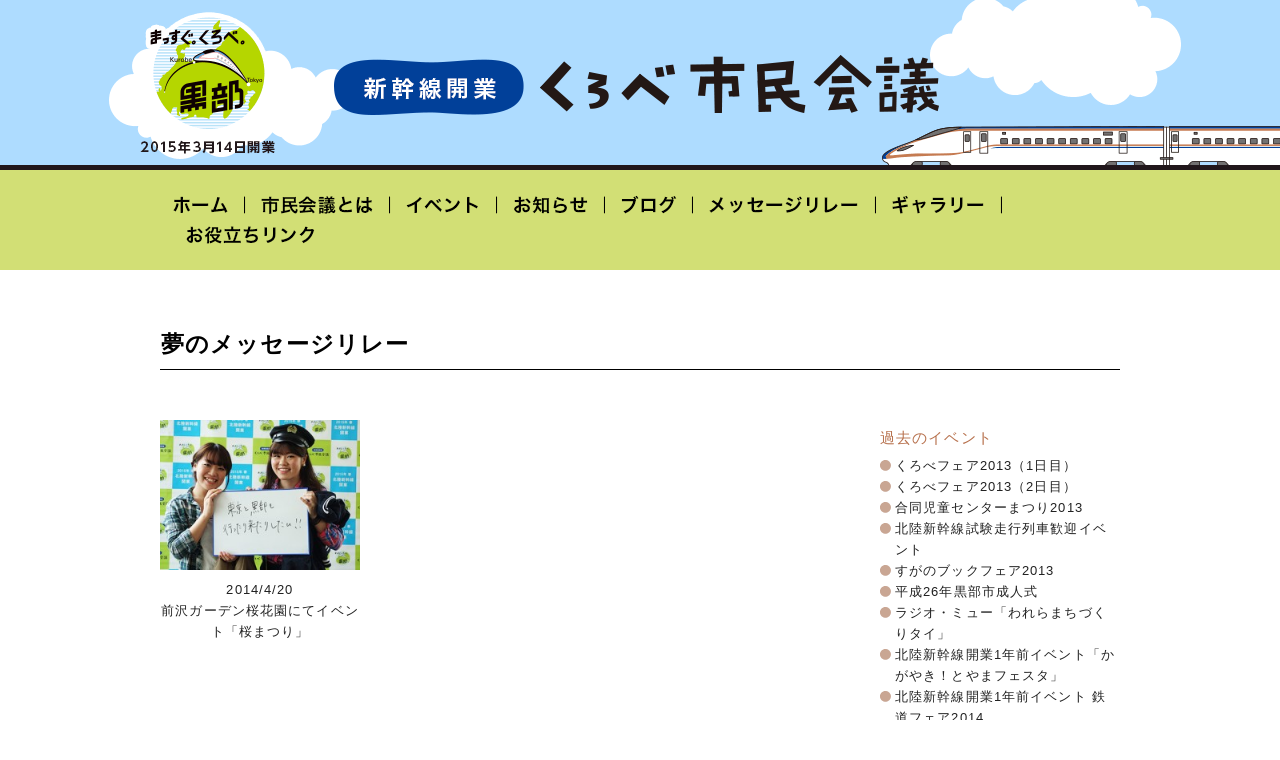

--- FILE ---
content_type: text/html; charset=UTF-8
request_url: http://www.kurobe-shiminkaigi.com/message/2993/
body_size: 9565
content:
<!DOCTYPE html>
<html lang="ja">
<head>
<meta charset="utf-8" />

<title>前沢ガーデン桜花園にてイベント「桜まつり」029 | 夢のメッセージリレー | 新幹線開業 くろべ市民会議〈黒部宇奈月温泉駅〉</title>

<meta name="description" content="黒部に北陸新幹線がやってきた！〈2015年3月14日 開業〉くろべ市民会議は、市民一体となって新幹線の開業を迎えるため発足しました！開業イベントや、夢がいっぱいつまったメッセージリレー、観光や暮らしに便利なお役立ちリンクなど、情報発信中！">
<meta name="keywords" content="北陸新幹線,黒部宇奈月温泉駅,カウントダウン,まっすぐ。くろべ。,黒部,富山,新幹線">
<meta name="author" content="KurobeShiminKaigi">
<meta name="viewport" content="width=1000px">
<link href="http://www.kurobe-shiminkaigi.com/wp-content/themes/shiminkaigi_temp/favicon.ico" rel="shortcut icon" type="image/x-icon" />
<link rel="apple-touch-icon" href="http://www.kurobe-shiminkaigi.com/wp-content/themes/shiminkaigi_temp/common/img/apple-touch-icon.png"/>
<link rel="stylesheet" type="text/css" media="all" href="http://www.kurobe-shiminkaigi.com/wp-content/themes/shiminkaigi_temp/common/css/reset.css" />
<link rel="stylesheet" type="text/css" media="all" href="http://www.kurobe-shiminkaigi.com/wp-content/themes/shiminkaigi_temp/style.css" />
<link href="http://www.kurobe-shiminkaigi.com/wp-content/themes/shiminkaigi_temp/favicon.ico" rel="shortcut icon" type="image/x-icon" />
<meta name='robots' content='max-image-preview:large' />
<link rel='dns-prefetch' href='//ajax.googleapis.com' />
<link rel='dns-prefetch' href='//s.w.org' />
<script type="text/javascript">
window._wpemojiSettings = {"baseUrl":"https:\/\/s.w.org\/images\/core\/emoji\/14.0.0\/72x72\/","ext":".png","svgUrl":"https:\/\/s.w.org\/images\/core\/emoji\/14.0.0\/svg\/","svgExt":".svg","source":{"concatemoji":"http:\/\/www.kurobe-shiminkaigi.com\/wp-includes\/js\/wp-emoji-release.min.js?ver=6.0.11"}};
/*! This file is auto-generated */
!function(e,a,t){var n,r,o,i=a.createElement("canvas"),p=i.getContext&&i.getContext("2d");function s(e,t){var a=String.fromCharCode,e=(p.clearRect(0,0,i.width,i.height),p.fillText(a.apply(this,e),0,0),i.toDataURL());return p.clearRect(0,0,i.width,i.height),p.fillText(a.apply(this,t),0,0),e===i.toDataURL()}function c(e){var t=a.createElement("script");t.src=e,t.defer=t.type="text/javascript",a.getElementsByTagName("head")[0].appendChild(t)}for(o=Array("flag","emoji"),t.supports={everything:!0,everythingExceptFlag:!0},r=0;r<o.length;r++)t.supports[o[r]]=function(e){if(!p||!p.fillText)return!1;switch(p.textBaseline="top",p.font="600 32px Arial",e){case"flag":return s([127987,65039,8205,9895,65039],[127987,65039,8203,9895,65039])?!1:!s([55356,56826,55356,56819],[55356,56826,8203,55356,56819])&&!s([55356,57332,56128,56423,56128,56418,56128,56421,56128,56430,56128,56423,56128,56447],[55356,57332,8203,56128,56423,8203,56128,56418,8203,56128,56421,8203,56128,56430,8203,56128,56423,8203,56128,56447]);case"emoji":return!s([129777,127995,8205,129778,127999],[129777,127995,8203,129778,127999])}return!1}(o[r]),t.supports.everything=t.supports.everything&&t.supports[o[r]],"flag"!==o[r]&&(t.supports.everythingExceptFlag=t.supports.everythingExceptFlag&&t.supports[o[r]]);t.supports.everythingExceptFlag=t.supports.everythingExceptFlag&&!t.supports.flag,t.DOMReady=!1,t.readyCallback=function(){t.DOMReady=!0},t.supports.everything||(n=function(){t.readyCallback()},a.addEventListener?(a.addEventListener("DOMContentLoaded",n,!1),e.addEventListener("load",n,!1)):(e.attachEvent("onload",n),a.attachEvent("onreadystatechange",function(){"complete"===a.readyState&&t.readyCallback()})),(e=t.source||{}).concatemoji?c(e.concatemoji):e.wpemoji&&e.twemoji&&(c(e.twemoji),c(e.wpemoji)))}(window,document,window._wpemojiSettings);
</script>
<style type="text/css">
img.wp-smiley,
img.emoji {
	display: inline !important;
	border: none !important;
	box-shadow: none !important;
	height: 1em !important;
	width: 1em !important;
	margin: 0 0.07em !important;
	vertical-align: -0.1em !important;
	background: none !important;
	padding: 0 !important;
}
</style>
	<link rel='stylesheet' id='wp-block-library-css'  href='http://www.kurobe-shiminkaigi.com/wp-includes/css/dist/block-library/style.min.css?ver=6.0.11' type='text/css' media='all' />
<style id='global-styles-inline-css' type='text/css'>
body{--wp--preset--color--black: #000000;--wp--preset--color--cyan-bluish-gray: #abb8c3;--wp--preset--color--white: #ffffff;--wp--preset--color--pale-pink: #f78da7;--wp--preset--color--vivid-red: #cf2e2e;--wp--preset--color--luminous-vivid-orange: #ff6900;--wp--preset--color--luminous-vivid-amber: #fcb900;--wp--preset--color--light-green-cyan: #7bdcb5;--wp--preset--color--vivid-green-cyan: #00d084;--wp--preset--color--pale-cyan-blue: #8ed1fc;--wp--preset--color--vivid-cyan-blue: #0693e3;--wp--preset--color--vivid-purple: #9b51e0;--wp--preset--gradient--vivid-cyan-blue-to-vivid-purple: linear-gradient(135deg,rgba(6,147,227,1) 0%,rgb(155,81,224) 100%);--wp--preset--gradient--light-green-cyan-to-vivid-green-cyan: linear-gradient(135deg,rgb(122,220,180) 0%,rgb(0,208,130) 100%);--wp--preset--gradient--luminous-vivid-amber-to-luminous-vivid-orange: linear-gradient(135deg,rgba(252,185,0,1) 0%,rgba(255,105,0,1) 100%);--wp--preset--gradient--luminous-vivid-orange-to-vivid-red: linear-gradient(135deg,rgba(255,105,0,1) 0%,rgb(207,46,46) 100%);--wp--preset--gradient--very-light-gray-to-cyan-bluish-gray: linear-gradient(135deg,rgb(238,238,238) 0%,rgb(169,184,195) 100%);--wp--preset--gradient--cool-to-warm-spectrum: linear-gradient(135deg,rgb(74,234,220) 0%,rgb(151,120,209) 20%,rgb(207,42,186) 40%,rgb(238,44,130) 60%,rgb(251,105,98) 80%,rgb(254,248,76) 100%);--wp--preset--gradient--blush-light-purple: linear-gradient(135deg,rgb(255,206,236) 0%,rgb(152,150,240) 100%);--wp--preset--gradient--blush-bordeaux: linear-gradient(135deg,rgb(254,205,165) 0%,rgb(254,45,45) 50%,rgb(107,0,62) 100%);--wp--preset--gradient--luminous-dusk: linear-gradient(135deg,rgb(255,203,112) 0%,rgb(199,81,192) 50%,rgb(65,88,208) 100%);--wp--preset--gradient--pale-ocean: linear-gradient(135deg,rgb(255,245,203) 0%,rgb(182,227,212) 50%,rgb(51,167,181) 100%);--wp--preset--gradient--electric-grass: linear-gradient(135deg,rgb(202,248,128) 0%,rgb(113,206,126) 100%);--wp--preset--gradient--midnight: linear-gradient(135deg,rgb(2,3,129) 0%,rgb(40,116,252) 100%);--wp--preset--duotone--dark-grayscale: url('#wp-duotone-dark-grayscale');--wp--preset--duotone--grayscale: url('#wp-duotone-grayscale');--wp--preset--duotone--purple-yellow: url('#wp-duotone-purple-yellow');--wp--preset--duotone--blue-red: url('#wp-duotone-blue-red');--wp--preset--duotone--midnight: url('#wp-duotone-midnight');--wp--preset--duotone--magenta-yellow: url('#wp-duotone-magenta-yellow');--wp--preset--duotone--purple-green: url('#wp-duotone-purple-green');--wp--preset--duotone--blue-orange: url('#wp-duotone-blue-orange');--wp--preset--font-size--small: 13px;--wp--preset--font-size--medium: 20px;--wp--preset--font-size--large: 36px;--wp--preset--font-size--x-large: 42px;}.has-black-color{color: var(--wp--preset--color--black) !important;}.has-cyan-bluish-gray-color{color: var(--wp--preset--color--cyan-bluish-gray) !important;}.has-white-color{color: var(--wp--preset--color--white) !important;}.has-pale-pink-color{color: var(--wp--preset--color--pale-pink) !important;}.has-vivid-red-color{color: var(--wp--preset--color--vivid-red) !important;}.has-luminous-vivid-orange-color{color: var(--wp--preset--color--luminous-vivid-orange) !important;}.has-luminous-vivid-amber-color{color: var(--wp--preset--color--luminous-vivid-amber) !important;}.has-light-green-cyan-color{color: var(--wp--preset--color--light-green-cyan) !important;}.has-vivid-green-cyan-color{color: var(--wp--preset--color--vivid-green-cyan) !important;}.has-pale-cyan-blue-color{color: var(--wp--preset--color--pale-cyan-blue) !important;}.has-vivid-cyan-blue-color{color: var(--wp--preset--color--vivid-cyan-blue) !important;}.has-vivid-purple-color{color: var(--wp--preset--color--vivid-purple) !important;}.has-black-background-color{background-color: var(--wp--preset--color--black) !important;}.has-cyan-bluish-gray-background-color{background-color: var(--wp--preset--color--cyan-bluish-gray) !important;}.has-white-background-color{background-color: var(--wp--preset--color--white) !important;}.has-pale-pink-background-color{background-color: var(--wp--preset--color--pale-pink) !important;}.has-vivid-red-background-color{background-color: var(--wp--preset--color--vivid-red) !important;}.has-luminous-vivid-orange-background-color{background-color: var(--wp--preset--color--luminous-vivid-orange) !important;}.has-luminous-vivid-amber-background-color{background-color: var(--wp--preset--color--luminous-vivid-amber) !important;}.has-light-green-cyan-background-color{background-color: var(--wp--preset--color--light-green-cyan) !important;}.has-vivid-green-cyan-background-color{background-color: var(--wp--preset--color--vivid-green-cyan) !important;}.has-pale-cyan-blue-background-color{background-color: var(--wp--preset--color--pale-cyan-blue) !important;}.has-vivid-cyan-blue-background-color{background-color: var(--wp--preset--color--vivid-cyan-blue) !important;}.has-vivid-purple-background-color{background-color: var(--wp--preset--color--vivid-purple) !important;}.has-black-border-color{border-color: var(--wp--preset--color--black) !important;}.has-cyan-bluish-gray-border-color{border-color: var(--wp--preset--color--cyan-bluish-gray) !important;}.has-white-border-color{border-color: var(--wp--preset--color--white) !important;}.has-pale-pink-border-color{border-color: var(--wp--preset--color--pale-pink) !important;}.has-vivid-red-border-color{border-color: var(--wp--preset--color--vivid-red) !important;}.has-luminous-vivid-orange-border-color{border-color: var(--wp--preset--color--luminous-vivid-orange) !important;}.has-luminous-vivid-amber-border-color{border-color: var(--wp--preset--color--luminous-vivid-amber) !important;}.has-light-green-cyan-border-color{border-color: var(--wp--preset--color--light-green-cyan) !important;}.has-vivid-green-cyan-border-color{border-color: var(--wp--preset--color--vivid-green-cyan) !important;}.has-pale-cyan-blue-border-color{border-color: var(--wp--preset--color--pale-cyan-blue) !important;}.has-vivid-cyan-blue-border-color{border-color: var(--wp--preset--color--vivid-cyan-blue) !important;}.has-vivid-purple-border-color{border-color: var(--wp--preset--color--vivid-purple) !important;}.has-vivid-cyan-blue-to-vivid-purple-gradient-background{background: var(--wp--preset--gradient--vivid-cyan-blue-to-vivid-purple) !important;}.has-light-green-cyan-to-vivid-green-cyan-gradient-background{background: var(--wp--preset--gradient--light-green-cyan-to-vivid-green-cyan) !important;}.has-luminous-vivid-amber-to-luminous-vivid-orange-gradient-background{background: var(--wp--preset--gradient--luminous-vivid-amber-to-luminous-vivid-orange) !important;}.has-luminous-vivid-orange-to-vivid-red-gradient-background{background: var(--wp--preset--gradient--luminous-vivid-orange-to-vivid-red) !important;}.has-very-light-gray-to-cyan-bluish-gray-gradient-background{background: var(--wp--preset--gradient--very-light-gray-to-cyan-bluish-gray) !important;}.has-cool-to-warm-spectrum-gradient-background{background: var(--wp--preset--gradient--cool-to-warm-spectrum) !important;}.has-blush-light-purple-gradient-background{background: var(--wp--preset--gradient--blush-light-purple) !important;}.has-blush-bordeaux-gradient-background{background: var(--wp--preset--gradient--blush-bordeaux) !important;}.has-luminous-dusk-gradient-background{background: var(--wp--preset--gradient--luminous-dusk) !important;}.has-pale-ocean-gradient-background{background: var(--wp--preset--gradient--pale-ocean) !important;}.has-electric-grass-gradient-background{background: var(--wp--preset--gradient--electric-grass) !important;}.has-midnight-gradient-background{background: var(--wp--preset--gradient--midnight) !important;}.has-small-font-size{font-size: var(--wp--preset--font-size--small) !important;}.has-medium-font-size{font-size: var(--wp--preset--font-size--medium) !important;}.has-large-font-size{font-size: var(--wp--preset--font-size--large) !important;}.has-x-large-font-size{font-size: var(--wp--preset--font-size--x-large) !important;}
</style>
<link rel='stylesheet' id='events-manager-css'  href='http://www.kurobe-shiminkaigi.com/wp-content/plugins/events-manager/includes/css/events-manager.min.css?ver=6.6.3' type='text/css' media='all' />
<style id='events-manager-inline-css' type='text/css'>
body .em { --font-family : inherit; --font-weight : inherit; --font-size : 1em; --line-height : inherit; }
</style>
<link rel='stylesheet' id='fancybox-for-wp-css'  href='http://www.kurobe-shiminkaigi.com/wp-content/plugins/fancybox-for-wordpress/assets/css/fancybox.css?ver=1.3.4' type='text/css' media='all' />
<link rel='stylesheet' id='wp-pagenavi-css'  href='http://www.kurobe-shiminkaigi.com/wp-content/plugins/wp-pagenavi/pagenavi-css.css?ver=2.70' type='text/css' media='all' />
<script type='text/javascript' src='http://ajax.googleapis.com/ajax/libs/jquery/1.8.3/jquery.min.js?ver=1.8.3' id='jquery-js'></script>
<script type='text/javascript' src='http://www.kurobe-shiminkaigi.com/wp-content/themes/shiminkaigi_temp/common/js/onover.js?ver=6.0.11' id='onover-js'></script>
<script type='text/javascript' src='http://www.kurobe-shiminkaigi.com/wp-includes/js/jquery/ui/core.min.js?ver=1.13.1' id='jquery-ui-core-js'></script>
<script type='text/javascript' src='http://www.kurobe-shiminkaigi.com/wp-includes/js/jquery/ui/mouse.min.js?ver=1.13.1' id='jquery-ui-mouse-js'></script>
<script type='text/javascript' src='http://www.kurobe-shiminkaigi.com/wp-includes/js/jquery/ui/sortable.min.js?ver=1.13.1' id='jquery-ui-sortable-js'></script>
<script type='text/javascript' src='http://www.kurobe-shiminkaigi.com/wp-includes/js/jquery/ui/datepicker.min.js?ver=1.13.1' id='jquery-ui-datepicker-js'></script>
<script type='text/javascript' id='jquery-ui-datepicker-js-after'>
jQuery(function(jQuery){jQuery.datepicker.setDefaults({"closeText":"\u9589\u3058\u308b","currentText":"\u4eca\u65e5","monthNames":["1\u6708","2\u6708","3\u6708","4\u6708","5\u6708","6\u6708","7\u6708","8\u6708","9\u6708","10\u6708","11\u6708","12\u6708"],"monthNamesShort":["1\u6708","2\u6708","3\u6708","4\u6708","5\u6708","6\u6708","7\u6708","8\u6708","9\u6708","10\u6708","11\u6708","12\u6708"],"nextText":"\u6b21","prevText":"\u524d","dayNames":["\u65e5\u66dc\u65e5","\u6708\u66dc\u65e5","\u706b\u66dc\u65e5","\u6c34\u66dc\u65e5","\u6728\u66dc\u65e5","\u91d1\u66dc\u65e5","\u571f\u66dc\u65e5"],"dayNamesShort":["\u65e5","\u6708","\u706b","\u6c34","\u6728","\u91d1","\u571f"],"dayNamesMin":["\u65e5","\u6708","\u706b","\u6c34","\u6728","\u91d1","\u571f"],"dateFormat":"yy\u5e74mm\u6708d\u65e5","firstDay":1,"isRTL":false});});
</script>
<script type='text/javascript' src='http://www.kurobe-shiminkaigi.com/wp-includes/js/jquery/ui/resizable.min.js?ver=1.13.1' id='jquery-ui-resizable-js'></script>
<script type='text/javascript' src='http://www.kurobe-shiminkaigi.com/wp-includes/js/jquery/ui/draggable.min.js?ver=1.13.1' id='jquery-ui-draggable-js'></script>
<script type='text/javascript' src='http://www.kurobe-shiminkaigi.com/wp-includes/js/jquery/ui/controlgroup.min.js?ver=1.13.1' id='jquery-ui-controlgroup-js'></script>
<script type='text/javascript' src='http://www.kurobe-shiminkaigi.com/wp-includes/js/jquery/ui/checkboxradio.min.js?ver=1.13.1' id='jquery-ui-checkboxradio-js'></script>
<script type='text/javascript' src='http://www.kurobe-shiminkaigi.com/wp-includes/js/jquery/ui/button.min.js?ver=1.13.1' id='jquery-ui-button-js'></script>
<script type='text/javascript' src='http://www.kurobe-shiminkaigi.com/wp-includes/js/jquery/ui/dialog.min.js?ver=1.13.1' id='jquery-ui-dialog-js'></script>
<script type='text/javascript' id='events-manager-js-extra'>
/* <![CDATA[ */
var EM = {"ajaxurl":"http:\/\/www.kurobe-shiminkaigi.com\/wp-admin\/admin-ajax.php","locationajaxurl":"http:\/\/www.kurobe-shiminkaigi.com\/wp-admin\/admin-ajax.php?action=locations_search","firstDay":"1","locale":"ja","dateFormat":"yy-mm-dd","ui_css":"http:\/\/www.kurobe-shiminkaigi.com\/wp-content\/plugins\/events-manager\/includes\/css\/jquery-ui\/build.min.css","show24hours":"1","is_ssl":"","autocomplete_limit":"10","calendar":{"breakpoints":{"small":560,"medium":908,"large":false}},"phone":"","datepicker":{"format":"Y\u5e74m\u6708d\u65e5","locale":"ja"},"search":{"breakpoints":{"small":650,"medium":850,"full":false}},"url":"http:\/\/www.kurobe-shiminkaigi.com\/wp-content\/plugins\/events-manager","txt_search":"\u691c\u7d22","txt_searching":"\u691c\u7d22\u4e2d...","txt_loading":"\u8aad\u307f\u8fbc\u307f\u4e2d\u2026"};
/* ]]> */
</script>
<script type='text/javascript' src='http://www.kurobe-shiminkaigi.com/wp-content/plugins/events-manager/includes/js/events-manager.js?ver=6.6.3' id='events-manager-js'></script>
<script type='text/javascript' src='http://www.kurobe-shiminkaigi.com/wp-content/plugins/events-manager/includes/external/flatpickr/l10n/ja.js?ver=6.6.3' id='em-flatpickr-localization-js'></script>
<script type='text/javascript' src='http://www.kurobe-shiminkaigi.com/wp-content/plugins/fancybox-for-wordpress/assets/js/purify.min.js?ver=1.3.4' id='purify-js'></script>
<script type='text/javascript' src='http://www.kurobe-shiminkaigi.com/wp-content/plugins/fancybox-for-wordpress/assets/js/jquery.fancybox.js?ver=1.3.4' id='fancybox-for-wp-js'></script>
<link rel="https://api.w.org/" href="http://www.kurobe-shiminkaigi.com/wp-json/" /><link rel="canonical" href="http://www.kurobe-shiminkaigi.com/message/2993/" />
<link rel="alternate" type="application/json+oembed" href="http://www.kurobe-shiminkaigi.com/wp-json/oembed/1.0/embed?url=http%3A%2F%2Fwww.kurobe-shiminkaigi.com%2Fmessage%2F2993%2F" />
<link rel="alternate" type="text/xml+oembed" href="http://www.kurobe-shiminkaigi.com/wp-json/oembed/1.0/embed?url=http%3A%2F%2Fwww.kurobe-shiminkaigi.com%2Fmessage%2F2993%2F&#038;format=xml" />

<!-- Fancybox for WordPress v3.3.7 -->
<style type="text/css">
	.fancybox-slide--image .fancybox-content{background-color: #FFFFFF}div.fancybox-caption{display:none !important;}
	
	img.fancybox-image{border-width:10px;border-color:#FFFFFF;border-style:solid;}
	div.fancybox-bg{background-color:rgba(102,102,102,0.3);opacity:1 !important;}div.fancybox-content{border-color:#FFFFFF}
	div#fancybox-title{background-color:#FFFFFF}
	div.fancybox-content{background-color:#FFFFFF}
	div#fancybox-title-inside{color:#333333}
	
	
	
	div.fancybox-caption p.caption-title{display:inline-block}
	div.fancybox-caption p.caption-title{font-size:14px}
	div.fancybox-caption p.caption-title{color:#333333}
	div.fancybox-caption {color:#333333}div.fancybox-caption p.caption-title {background:#fff; width:auto;padding:10px 30px;}div.fancybox-content p.caption-title{color:#333333;margin: 0;padding: 5px 0;}body.fancybox-active .fancybox-container .fancybox-stage .fancybox-content .fancybox-close-small{display:block;}
</style><script type="text/javascript">
	jQuery(function () {

		var mobileOnly = false;
		
		if (mobileOnly) {
			return;
		}

		jQuery.fn.getTitle = function () { // Copy the title of every IMG tag and add it to its parent A so that fancybox can show titles
			var arr = jQuery("a[data-fancybox]");jQuery.each(arr, function() {var title = jQuery(this).children("img").attr("title") || '';var figCaptionHtml = jQuery(this).next("figcaption").html() || '';var processedCaption = figCaptionHtml;if (figCaptionHtml.length && typeof DOMPurify === 'function') {processedCaption = DOMPurify.sanitize(figCaptionHtml, {USE_PROFILES: {html: true}});} else if (figCaptionHtml.length) {processedCaption = jQuery("<div>").text(figCaptionHtml).html();}var newTitle = title;if (processedCaption.length) {newTitle = title.length ? title + " " + processedCaption : processedCaption;}if (newTitle.length) {jQuery(this).attr("title", newTitle);}});		}

		// Supported file extensions

				var thumbnails = jQuery("a:has(img)").not(".nolightbox").not('.envira-gallery-link').not('.ngg-simplelightbox').filter(function () {
			return /\.(jpe?g|png|gif|mp4|webp|bmp|pdf)(\?[^/]*)*$/i.test(jQuery(this).attr('href'))
		});
		

		// Add data-type iframe for links that are not images or videos.
		var iframeLinks = jQuery('.fancyboxforwp').filter(function () {
			return !/\.(jpe?g|png|gif|mp4|webp|bmp|pdf)(\?[^/]*)*$/i.test(jQuery(this).attr('href'))
		}).filter(function () {
			return !/vimeo|youtube/i.test(jQuery(this).attr('href'))
		});
		iframeLinks.attr({"data-type": "iframe"}).getTitle();

				// No Galleries
		thumbnails.each(function () {
			var rel = jQuery(this).attr("rel");
			var imgTitle = jQuery(this).children("img").attr("title");
			jQuery(this).addClass("fancyboxforwp").attr("data-fancybox", rel);
			jQuery(this).attr("title", imgTitle);
		});

		iframeLinks.each(function () {
			var rel = jQuery(this).attr("rel");
			var imgTitle = jQuery(this).children("img").attr("title");
			jQuery(this).attr({"data-fancybox": rel});
			jQuery(this).attr("title", imgTitle);
		});

		// Else, gallery type is custom, so just print the custom expression
		
		// Call fancybox and apply it on any link with a rel atribute that starts with "fancybox", with the options set on the admin panel
		jQuery("a.fancyboxforwp").fancyboxforwp({
			loop: false,
			smallBtn: true,
			zoomOpacity: "auto",
			animationEffect: "fade",
			animationDuration: 300,
			transitionEffect: "fade",
			transitionDuration: "200",
			overlayShow: true,
			overlayOpacity: "0.3",
			titleShow: true,
			titlePosition: "inside",
			keyboard: true,
			showCloseButton: true,
			arrows: true,
			clickContent:false,
			clickSlide: "close",
			mobile: {
				clickContent: function (current, event) {
					return current.type === "image" ? "toggleControls" : false;
				},
				clickSlide: function (current, event) {
					return current.type === "image" ? "close" : "close";
				},
			},
			wheel: false,
			toolbar: true,
			preventCaptionOverlap: true,
			onInit: function() { },			onDeactivate
	: function() { },		beforeClose: function() { },			afterShow: function(instance) { jQuery( ".fancybox-image" ).on("click", function( ){ ( instance.isScaledDown() ) ? instance.scaleToActual() : instance.scaleToFit() }) },				afterClose: function() { },					caption : function( instance, item ) {var title = "";if("undefined" != typeof jQuery(this).context ){var title = jQuery(this).context.title;} else { var title = ("undefined" != typeof jQuery(this).attr("title")) ? jQuery(this).attr("title") : false;}var caption = jQuery(this).data('caption') || '';if ( item.type === 'image' && title.length ) {caption = (caption.length ? caption + '<br />' : '') + '<p class="caption-title">'+jQuery("<div>").text(title).html()+'</p>' ;}if (typeof DOMPurify === "function" && caption.length) { return DOMPurify.sanitize(caption, {USE_PROFILES: {html: true}}); } else { return jQuery("<div>").text(caption).html(); }},
		afterLoad : function( instance, current ) {var captionContent = current.opts.caption || '';var sanitizedCaptionString = '';if (typeof DOMPurify === 'function' && captionContent.length) {sanitizedCaptionString = DOMPurify.sanitize(captionContent, {USE_PROFILES: {html: true}});} else if (captionContent.length) { sanitizedCaptionString = jQuery("<div>").text(captionContent).html();}if (sanitizedCaptionString.length) { current.$content.append(jQuery('<div class=\"fancybox-custom-caption inside-caption\" style=\" position: absolute;left:0;right:0;color:#000;margin:0 auto;bottom:0;text-align:center;background-color:#FFFFFF \"></div>').html(sanitizedCaptionString)); }},
			})
		;

			})
</script>
<!-- END Fancybox for WordPress -->
<!--[if lt IE 9]>
<script src="//html5shiv-printshiv.googlecode.com/svn/trunk/html5shiv-printshiv.js"></script>
<![endif]-->
<!--[if lt IE 8]>
<script src="http://ie7-js.googlecode.com/svn/version/2.1(beta4)/IE8.js"></script>
<![endif]-->

<!-- Global site tag (gtag.js) - Google Analytics -->
<script async src="https://www.googletagmanager.com/gtag/js?id=UA-45991330-1"></script>
<script>
  window.dataLayer = window.dataLayer || [];
  function gtag(){dataLayer.push(arguments);}
  gtag('js', new Date());

  gtag('config', 'UA-45991330-1');
</script>
</head>
<body id="pagetop">
<div id="container">
	<header id="global">
	<div id="h_global">
		<h1><a href="/">北陸新幹線開業「くろべ市民会議」黒部宇奈月温泉駅 2015年3月14日開業予定　</a></h1>
	</div>
</header>		<nav id="nav-global" role="navigation" class="clearfix">
		<ul>
		<li><a href="http://www.kurobe-shiminkaigi.com" class="navi01"><span>ホーム</span></a></li>
		<li><a href="http://www.kurobe-shiminkaigi.com/about/" class="navi02"><span>市民会議とは</span></a></li>
		<li><a href="http://www.kurobe-shiminkaigi.com/event/" class="navi03"><span>イベント情報</span></a></li>
		<li><a href="http://www.kurobe-shiminkaigi.com/news/" class="navi04"><span>お知らせ</span></a></li>
		<li><a href="http://www.kurobe-shiminkaigi.com/blog/" class="navi05"><span>ブログ</span></a></li>
		<li><a href="http://www.kurobe-shiminkaigi.com/message/" class="navi06"><span>メッセージリレー</span></a></li>
		<li><a href="http://www.kurobe-shiminkaigi.com/photo/" class="navi07"><span>写真ギャラリー</span></a></li>
		<li><a href="http://www.kurobe-shiminkaigi.com/oyakudachi/" class="navi08"><span>お役立ちリンク</span></a></li>
		</ul>
	</nav>	
	<section id="contents">
		<h1 class="page_title">夢のメッセージリレー</h1>
		
		<div id="message_list">
			
			<div class="message_listin">
				
<div class="messa_article clear">			<a href="http://www.kurobe-shiminkaigi.com/wp-content/uploads/2014/04/o029.jpg"><img src="http://www.kurobe-shiminkaigi.com/wp-content/uploads/2014/04/o029-250x187.jpg" alt="" class="fancybox" /></a>
					<time>2014/4/20</time><div>前沢ガーデン桜花園にてイベント「桜まつり」</div></div>



 
			</div>
			<aside>
							<h3>過去のイベント</h3>
			<ul>
					<li class="cat-item cat-item-11"><a href="http://www.kurobe-shiminkaigi.com/message-event/001kurobefair2013/" title="2013/09/28">くろべフェア2013（1日目）</a>
</li>
	<li class="cat-item cat-item-12"><a href="http://www.kurobe-shiminkaigi.com/message-event/002kurobefair2013/" title="2013/09/29">くろべフェア2013（2日目）</a>
</li>
	<li class="cat-item cat-item-13"><a href="http://www.kurobe-shiminkaigi.com/message-event/003jidoucenter/" title="2013/10/5">合同児童センターまつり2013</a>
</li>
	<li class="cat-item cat-item-14"><a href="http://www.kurobe-shiminkaigi.com/message-event/004sikensokou/" title="2013/12/2">北陸新幹線試験走行列車歓迎イベント</a>
</li>
	<li class="cat-item cat-item-17"><a href="http://www.kurobe-shiminkaigi.com/message-event/005suganobookfair2013/" title="2013/11/30～2013/12/1">すがのブックフェア2013</a>
</li>
	<li class="cat-item cat-item-19"><a href="http://www.kurobe-shiminkaigi.com/message-event/006seijinsiki2013/" title="2014/1/12">平成26年黒部市成人式</a>
</li>
	<li class="cat-item cat-item-20"><a href="http://www.kurobe-shiminkaigi.com/message-event/007waremachitai/" title="毎週月曜19時～オンエア中☆">ラジオ・ミュー「われらまちづくりタイ」</a>
</li>
	<li class="cat-item cat-item-22"><a href="http://www.kurobe-shiminkaigi.com/message-event/008kaigyo1nenmae/" title="2014/3/2">北陸新幹線開業1年前イベント「かがやき！とやまフェスタ」</a>
</li>
	<li class="cat-item cat-item-23"><a href="http://www.kurobe-shiminkaigi.com/message-event/009tetudoufair2014/" title="2014/4/6">北陸新幹線開業1年前イベント 鉄道フェア2014</a>
</li>
	<li class="cat-item cat-item-24"><a href="http://www.kurobe-shiminkaigi.com/message-event/010spainunaduki2014/" title="2014/4/13">SPAマラソンinうなづき　2014</a>
</li>
	<li class="cat-item cat-item-25"><a href="http://www.kurobe-shiminkaigi.com/message-event/011oukaen2014/" title="2014/4/20">前沢ガーデン桜花園にてイベント「桜まつり」</a>
</li>
	<li class="cat-item cat-item-26"><a href="http://www.kurobe-shiminkaigi.com/message-event/012makibanokazefarm/" title="2014/05/03">くろべ牧場まきばの風 ファームフェア2014</a>
</li>
	<li class="cat-item cat-item-27"><a href="http://www.kurobe-shiminkaigi.com/message-event/013ikujimachiaruki/" title="2014/5/24">生地まち歩きフェス</a>
</li>
	<li class="cat-item cat-item-28"><a href="http://www.kurobe-shiminkaigi.com/message-event/014meisuimarason2014/" title="2014/5/25">第31回カーター記念　黒部名水マラソン2014</a>
</li>
	<li class="cat-item cat-item-29"><a href="http://www.kurobe-shiminkaigi.com/message-event/015wanpakuzumou/" title="2014/6/5">わんぱく相撲</a>
</li>
	<li class="cat-item cat-item-30"><a href="http://www.kurobe-shiminkaigi.com/message-event/016summerleague/" title="2014/7/7">2014Ｖ．サマーリーグ</a>
</li>
	<li class="cat-item cat-item-31"><a href="http://www.kurobe-shiminkaigi.com/message-event/017kangeishikiten/" title="2014/8/5">W7系歓迎試運転式典</a>
</li>
	<li class="cat-item cat-item-32"><a href="http://www.kurobe-shiminkaigi.com/message-event/018natsuibento/" title="2014/8/23">新幹線でつながる○○</a>
</li>
	<li class="cat-item cat-item-37"><a href="http://www.kurobe-shiminkaigi.com/message-event/019kurobefair2014/" title="2014/9/27～2014/9/28">くろべフェア2014</a>
</li>
	<li class="cat-item cat-item-38"><a href="http://www.kurobe-shiminkaigi.com/message-event/020nougyousai/" title="2014/12/2">第38回農業祭</a>
</li>
	<li class="cat-item cat-item-39"><a href="http://www.kurobe-shiminkaigi.com/message-event/021shinkansendego/" title="2014/12/17">新幹線deGO!!</a>
</li>
	<li class="cat-item cat-item-40"><a href="http://www.kurobe-shiminkaigi.com/message-event/022shinsyun/">新春フェスティバル2015</a>
</li>
			</ul>			</aside>
		</div>
		
	</section><!-- /contents -->

	<footer role="contentinfo" id="global_footer">
		<div id="footer_wrap">
			<address id="footer_l">
				<h3><img src="http://www.kurobe-shiminkaigi.com/wp-content/themes/shiminkaigi_temp/common/img/f_logo.gif" alt="北陸新幹線開業 くろべ市民会議"></h3>
				<em>黒部商工会議所</em><span>〒938-0014 富山県黒部市植木23-1<br>TEL 0765-52-0242　FAX 0765-52-2650</span>
			</address>
	   	 	<div id="footer_r">
	   	 		<nav id="f_nav01">
	   	 			<ul>
	   	 				<li><a href="/">トップページ</a></li>
	   	 				<li><a href="/siteabout/">当サイトについて</a></li>
	   	 				<li><a href="/contact/" class="f_contact">お問い合わせ</a></li>
	   	 			</ul>
	   	 		</nav>
	   	 		<nav id="f_nav02">
	   	 			<ul id="f_nav02_01">
	   	 				<li><a href="/syuhen-joho/">駅周辺情報</a></li>
	   	 				<li><a href="/qa/">よくある質問</a></li>
	   	 				<li><a href="/cg-mov/">駅周辺 CG動画</a></li>
	   	 			</ul>
	   	 			<ul id="f_nav02_02">
	   	 				<li><a href="//www.h-shinkansen.gr.jp/" target="_blank">北陸新幹線の概要</a></li>
	   	 				<li><a href="/link-page/">リンク</a></li>
	   	 			</ul>
	   	 		</nav>
	   	 	</div>
	   	 <small id="copyright">Copyright © 2013 The Kurobe Chamber Of Commerce And Industry. All Rights Reserved.</small>
		</div>
	</footer>
</div><!-- /container -->
<script type='text/javascript' src='http://www.kurobe-shiminkaigi.com/wp-includes/js/comment-reply.min.js?ver=6.0.11' id='comment-reply-js'></script>
</body>
</html>

--- FILE ---
content_type: application/javascript
request_url: http://www.kurobe-shiminkaigi.com/wp-content/themes/shiminkaigi_temp/common/js/onover.js?ver=6.0.11
body_size: 758
content:
$(function(){
    $("img.imgover").mouseover(function(){
        $(this).attr("src",$(this).attr("src").replace(/^(.+)(\.[a-z]+)$/, "$1_on$2"))
    }).mouseout(function(){
        $(this).attr("src",$(this).attr("src").replace(/^(.+)_on(\.[a-z]+)$/, "$1$2"))
    }).click(function(){
        $(this).attr("src",$(this).attr("src").replace(/^(.+)_on(\.[a-z]+)$/, "$1$2"));
    }).each(function(){
        $("<img>").attr("src",$(this).attr("src").replace(/^(.+)(\.[a-z]+)$/, "$1_on$2"))
    })
})


$(function(){
     $("#topscll a,.e_top a,#event_nav a,.kamei_list a,#tokuten_stamp02 a").click(function(){
     $('html,body').animate({ scrollTop: $($(this).attr("href")).offset().top }, 'slow','swing');
     return false;
     })
});


